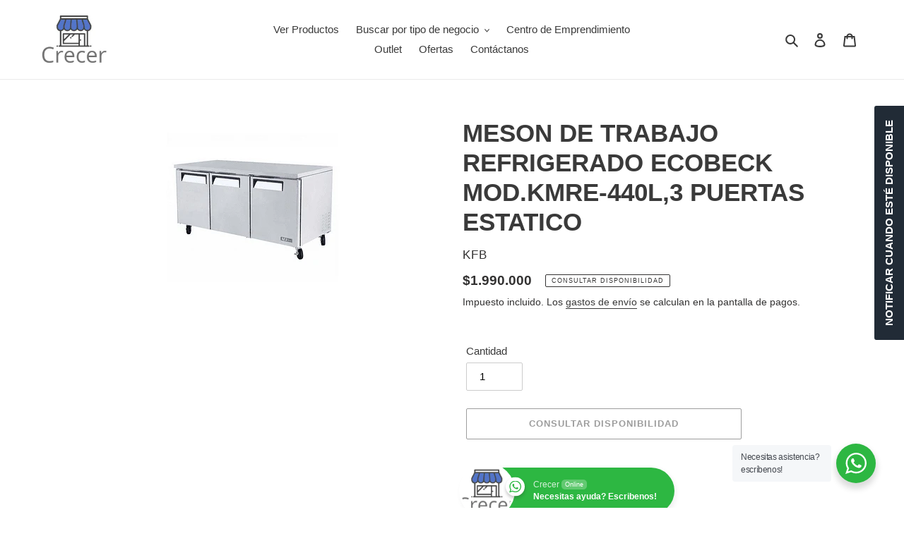

--- FILE ---
content_type: text/javascript
request_url: https://equipamientocrecer.cl/cdn/shop/t/1/assets/subscription-plan-selector-js.js?v=60517446740793705521654121492
body_size: 2377
content:
(function(){if(window.ShopifyAnalytics.meta.page.pageType!=="product")return;var product=JSON.parse(document.querySelector("#sealoop_product").textContent);console.log(product);var product_id=product.id,variants=product.variants,selected_variant_id=JSON.parse(document.querySelector("#sealoop_product_selected_or_first_variant").textContent),selected_variant=null,selected_variant_isExist_plan=!1,url_variant_id=window.location.href.split("variant=")[1],plan=product.selling_plan_groups!=null?product.selling_plan_groups:null,money_format=JSON.parse(document.querySelector("#sealoop_money_format").textContent),priceformat=money_format.replace(/<[^>]+>/g,"").split("{")[0],one_time=null,planDom=null,form_elementArr=document.forms,shopify_payment_button=null,description=null;isExistParentAndUpdateElement();function isExistParentAndUpdateElement(){if(form_elementArr!=null){for(let i=0;i<form_elementArr.length;i++)if(form_elementArr[i].action.indexOf("/cart/add")!=-1){let children=form_elementArr[i].elements;for(let i2=0;i2<children.length;i2++)children[i2].getAttribute("type")==="submit"&&(shopify_payment_button=children[i2].parentElement)}}}if(shopify_payment_button==null)return;{let html='<div id="sealoop_subscription_plan" style="width:100%"><input type="hidden" name="selling_plan" class="selling_plan"/>';html+='<div class="sub-plan-head"></div>',html+='<div class="sub-plan-group-box"></div></div>',shopify_payment_button.insertAdjacentHTML("beforebegin",html)}function getVarData(){variants.forEach(v=>{v.id==selected_variant_id&&(selected_variant=v)}),initSubPlanGroup()}function initSubPlanGroup(){let html="";selected_variant_isExist_plan=!1,plan.forEach(vv=>{vv.app_id=="auto-subscription"&&(vv.price_data=[],selected_variant.selling_plan_allocations.forEach(v=>{vv.selling_plans.forEach(val=>{val.id==v.selling_plan_id&&(selected_variant_isExist_plan=!0,vv.price_data.push({id:val.id,price:returnFloat(v.price/100),per_delivery_price:v.per_delivery_price/100}),v.discount_type=val.price_adjustments[0].value_type,v.discount_value=val.price_adjustments[0].value),description?.forEach(d=>{d.resource_id==val.id&&(d.description==null&&(d.description=""),val.description=d.description)})})}),html+=createHtml(vv))});let headHtml="";selected_variant_isExist_plan&&(product.requires_selling_plan?headHtml+='<legend id="purchase-options" class="sub_legend" >Opciones de compra</legend>':headHtml+='<legend id="purchase-options" class="sub_legend">Opciones de compra</legend><div class="sub-plan-One-group"><div class="sub-list-margin"><label class="sub_label"><input type="radio" class="sub-plan-selector-group-one" name="sub-plan-selector-group" value="" checked /><span id="one-time-purchase" class="sub-text-margin">Comprar una vez</span></label></div><div class="sub-price-margin"><span class="sub-price-one">'+priceformat+returnFloat(selected_variant.price/100)+"</span></div></div>",document.querySelector(".sub-plan-head").innerHTML=headHtml),one_time=document.querySelector(".sub-plan-One-group"),one_timeListener(),document.querySelector(".sub-plan-group-box").innerHTML=html,html==""?document.querySelector(".sub-plan-group-box").style="":document.querySelector(".sub-plan-group-box").style="margin-bottom: 24px;";let element=document.querySelectorAll(".sub-plan-group");if(one_time!=null&&(document.querySelector(".sub-plan-selector-group-one").click(),one_time.style.borderBottom="1px solid #dfe3e8"),element.length>0){for(let i=0;i<element.length-1;i++)element[i].style.borderBottom="0px";one_time!=null&&(one_time.style.borderBottom="0px solid #dfe3e8")}one_time==null&&document.querySelector(".sub-plan-selector-group")!=null&&document.querySelector(".sub-plan-selector-group").click()}function createHtml(plan2){let html="";return plan2.price_data&&plan2.price_data.length>0&&(html='<div class="sub-plan-group">',html+='<div class="sub-plan-text-div"><div class="sub-list-margin">',html+='<label class="sub_label">',html+='<input type="radio" class="sub-plan-selector-group" name="sub-plan-selector-group" value="'+plan2.id+'" />',html+='<span id="subscribe-and-save" class="sub-text-margin">'+plan2.name+"</span>",html+="</label></div>",html+='<div class="sub-price-margin">',html+='<div><span class="sub-price-text">'+priceformat+plan2.price_data[0].price+"</span></div>",html+='<div><span class="sub-per-price" style="font-size: 10px;"></span></div>',html+="</div></div>",html+='<div id="'+plan2.id+'" class="sub-plan-Subscribe-group" style="margin-top: 18px;display:none">',html+='<div class="sub-plan-div">',html+='<label class="sub_label" id="delivery-every">Despachar cada</label>',plan2.selling_plans.forEach(v=>{plan2.price_data.forEach(vv=>{vv.id==v.id&&(v.description==null&&(v.description=""),html+='<label class="sub_label">',html+='<input type="radio" value="'+v.id+'" data-price="'+vv.price+'" name="sub-plan-selector-group-item" class="sub-plan-selector-group-item">',html+='<div class="sub-frequency-plan"><span class="sub-plan-text">'+v.options[0].value+"</span>",html+='<span id="description'+v.id+'" class="sub-plan-description" style="display:none">'+v.description+"</span></div>",html+="</label>")})}),html+="</div></div></div>"),html}function VariantListener(){window.location.href.indexOf("variant=")!=-1&&url_variant_id!=window.location.href.split("variant=")[1]&&(url_variant_id=window.location.href.split("variant=")[1],selected_variant_id=url_variant_id,getVarData()),setTimeout(()=>{VariantListener()},50)}function one_timeListener(){one_time!=null&&document.querySelector(".sub-plan-One-group").addEventListener("click",evt=>{document.querySelectorAll(".sub-plan-selector-group-item").forEach(v=>{v.checked=!1}),evt.target.getAttribute("class")=="sub-plan-selector-group-one"&&(document.querySelectorAll(".sub-plan-Subscribe-group").forEach(v=>{v.style.display="none"}),document.querySelectorAll(".sub-per-price").forEach(v=>{v.innerHTML=""})),changePrice(),document.querySelector(".selling_plan").value=""})}document.querySelector(".sub-plan-group-box").addEventListener("click",evt=>{let dom=evt.target;checkGroupShow(dom)});function checkGroupShow(dom){if(dom.getAttribute("class")=="sub-plan-selector-group-item"&&(changePrice(),dom.parentNode.parentNode.parentNode.querySelectorAll(".sub-plan-selector-group-item").forEach(v=>{v.value==dom.value?document.querySelector("#description"+v.value).style.display="":document.querySelector("#description"+v.value).style.display="none"})),dom.getAttribute("class")=="sub-plan-selector-group"){planDom=dom.parentNode.parentNode.parentNode;let planArr=document.querySelectorAll(".sub-plan-selector-group"),frequencyDivArr=document.querySelectorAll(".sub-plan-Subscribe-group"),perArr=document.querySelectorAll(".sub-per-price");planArr.forEach((v,k)=>{if(v==dom){frequencyDivArr[k].style.display="flex";let frequency_plan=frequencyDivArr[k].querySelector(".sub-plan-selector-group-item");frequency_plan.checked=!0,document.querySelector("#description"+frequency_plan.value).value!=""&&(document.querySelector("#description"+frequency_plan.value).style.display="")}else frequencyDivArr[k].style.display="none",perArr[k].innerHTML="",frequencyDivArr[k].querySelectorAll(".sub-plan-selector-group-item").forEach(v2=>{document.querySelector("#description"+v2.value).style.display="none"})}),changePrice()}}function changePrice(){let frequency_plan_Arr=document.querySelectorAll(".sub-plan-selector-group-item"),frequency_plan_id=0,frequency_plan_price=selected_variant.price/100;frequency_plan_Arr.forEach(v=>{v.checked&&(frequency_plan_id=v.value,frequency_plan_price=v.getAttribute("data-price"))});let discount=0,compare_price=selected_variant.price/100;if(selected_variant.selling_plan_allocations.forEach(vv=>{if(frequency_plan_id==vv.selling_plan_id){let _price=returnFloat(vv.price/100),_per_price=returnFloat(vv.per_delivery_price/100);compare_price=returnFloat(vv.compare_at_price/100);let _dom=planDom.querySelector(".sub-price-text");_dom.innerHTML=priceformat+_price,_price!=_per_price?planDom.querySelector(".sub-per-price").innerHTML=priceformat+_per_price+"/delivery":planDom.querySelector(".sub-per-price").innerHTML="",vv.discount_type=="fixed_amount"?(discount=priceformat+""+vv.discount_value/100,vv.discount_value/100>selected_variant.price/100&&(discount=priceformat+""+selected_variant.price/100)):discount=vv.discount_value+"%"}}),document.querySelector(".selling_plan")!=null&&(document.querySelector(".selling_plan").value=frequency_plan_id),document.querySelector(".price-item--regular")!=null)if(selected_variant.price/100!=frequency_plan_price){let price_html="<span class='sub-discount-price'>"+priceformat+frequency_plan_price+"</span><span class='sub-original-price' style='text-decoration: line-through;'>"+priceformat+compare_price+"</span><span class='sub-discount-description'>SAVE "+discount+"</span>";document.querySelector(".price-item--regular").innerHTML=price_html}else document.querySelector(".price-item--regular").innerHTML=priceformat+frequency_plan_price}function selectDescription(){if(plan==null)return;let selling_plans=[];plan.forEach(v=>{v.app_id=="auto-subscription"&&v.selling_plans.forEach(s=>{selling_plans.push(s.id)})}),selling_plans=JSON.stringify(selling_plans);var request=new XMLHttpRequest;request.open("post","https://subapi.sealapps.com/api/v1/plan/Description?selling_plans_Id="+selling_plans),request.send(),request.onreadystatechange=function(){request.readyState==4&&request.status==200&&(description=JSON.parse(request.responseText),description=description.data,getVarData())}}function returnFloat(value){let decimals=value.toString().split(".");return decimals.length==1?(value=value.toString()+".00",value):(decimals.length>1&&decimals[1].length<2&&(value=value.toString()+"0"),value)}function importStyles(){document.head.insertAdjacentHTML("beforeend","<style>.sub_legend {  margin-bottom: 8px;  margin-top: 8px;  text-align: left;  font-size: 16px;  }.sub-plan-selector { 	padding: 0;  border: none;  margin-bottom: 1em;  flex-basis: 100%;  width: 100%;  overflow: hidden;  text-align: left;  }.sub-list-margin{   margin-left: 15px;   flex:auto;	 }.sub-plan-One-group {  display: flex;  border: 1px solid #dfe3e8;  align-items: center;  justify-content: center;  height:55px;  position: relative;  }.sub-plan-group{  display: flex;  border: 1px solid #dfe3e8;  flex-direction: column;  flex-wrap: wrap;  min-height: 55px;  }.sub-plan-text-div{  flex: auto;  display: flex;  padding-top: 15px;  position: relative;  }.sub-plan-Subscribe-group {  border-top:0px;  border-bottom: 0px;  flex-flow: column;  padding-left: 41px;  margin-top: -3px;  padding-bottom: 13px;  }.sub-plan-description{  margin-left: 8px;  font-size: 13px;}.sub-text-margin{  margin-left: 8px;  margin-right: 14px;}.sub-price-margin{  flex:auto;  text-align: right;  margin-right: 14px;  display: flex;  flex-direction: column;  position: absolute;  right: 0;  }.product-form input{  min-height: 0px;}.sub-plan-item{  margin-bottom: 24px;}.sub-plan-div{  display: flex;  flex-direction: column;  flex-wrap: wrap;  }.sub-frequency-plan{  display: flex;  flex-direction: column;  max-width: 405px;   }.sub-plan-text{  margin: 10px 0px 0px 8px;  }.sub-discount-price{  margin-right: 10px;  text-decoration: none;  color: #da4f49;  }.sub-discount-description{  margin-left: 10px;  padding: 2px 6px;  border: 1px solid #da4f49;  border-radius: 3px;  font-size: 10px;  display: inline;  position: relative;  top: -3px;  letter-spacing: 1px;  color: #da4f49;  }.sub_label{  margin-bottom: 0px;  text-transform:none;  letter-spacing:0px;  display: flex !important;  align-items: baseline;  text-align: left;  font-size: 15px;  }@media screen and (min-width:1024px){  .sub-text-margin{      font-size:16px   }}@media screen and (min-width:281px) and (max-width:360px) {   .sub-list-margin{	       margin-left:3px   }   .sub-price-text{       font-size:13px;   }  .sub-price-one{       font-size:13px;   }  .sub-plan-Subscribe-group{       padding-left:30px  }.sub-frequency-plan{  max-width: 220px;   }}@media screen and (min-width:361px) and (max-width:500px) {   .sub-price-text{       font-size:14px;   }   .sub-price-one{       font-size:14px;   }.sub-frequency-plan{  max-width: 260px;   }}@media screen and (min-width:540px) and (max-width:1024px){   .sub-text-margin{       font-size:15px   }.sub-frequency-plan{  max-width: 380px;   }}@media screen and (max-width:280px){   .sub-text-margin{       margin-right:0px   }	 .sub-plan-Subscribe-group{   	 padding-left:14px   }    .sub-list-margin{   	 margin-left:0px   }   .sub-price-text {       font-size:12px;   }   .sub-price-one{       font-size:12px;   }   .sub-plan-text{       line-height:2;   }.sub-frequency-plan{  max-width: 200px;   }}</style>")}shopify_payment_button!=null&&(importStyles(),selectDescription(),VariantListener())})();
//# sourceMappingURL=/cdn/shop/t/1/assets/subscription-plan-selector-js.js.map?v=60517446740793705521654121492
